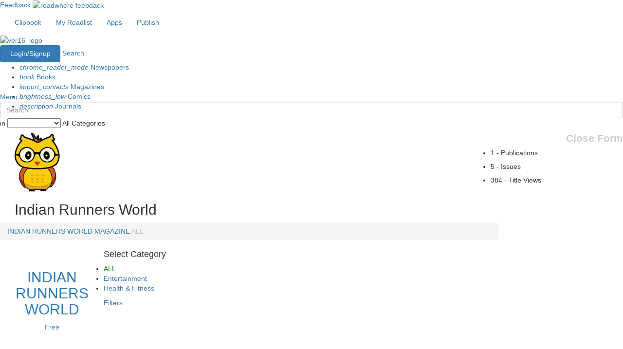

--- FILE ---
content_type: text/html; charset=utf-8
request_url: https://www.google.com/recaptcha/api2/aframe
body_size: 183
content:
<!DOCTYPE HTML><html><head><meta http-equiv="content-type" content="text/html; charset=UTF-8"></head><body><script nonce="eAiWwyq4ZJCF8Dbx8mwWsw">/** Anti-fraud and anti-abuse applications only. See google.com/recaptcha */ try{var clients={'sodar':'https://pagead2.googlesyndication.com/pagead/sodar?'};window.addEventListener("message",function(a){try{if(a.source===window.parent){var b=JSON.parse(a.data);var c=clients[b['id']];if(c){var d=document.createElement('img');d.src=c+b['params']+'&rc='+(localStorage.getItem("rc::a")?sessionStorage.getItem("rc::b"):"");window.document.body.appendChild(d);sessionStorage.setItem("rc::e",parseInt(sessionStorage.getItem("rc::e")||0)+1);localStorage.setItem("rc::h",'1769014091514');}}}catch(b){}});window.parent.postMessage("_grecaptcha_ready", "*");}catch(b){}</script></body></html>

--- FILE ---
content_type: application/javascript; charset=utf-8
request_url: https://fundingchoicesmessages.google.com/f/AGSKWxUSQwntODFzaBIGgEPGIOtXznk6epk6icPQb00VTE8VWEE8Aicwj2vmoFsxf9OOG0wB_DJRJUciZpkk8ftBrpZIeoBAiKgzBU5_g0EsMGB-pzY43n0mhPLKG5K1XSLhoY6G5xnA_0ckFHvKtGK0A3AH5yXJ1Tu_0a-7qPoylAO01QwIAh1bdyZO-Eg=/_/adtext_/mob-ad.-advertorial./adv4./inline_ads.
body_size: -1291
content:
window['346cb137-dc4f-4141-80af-c4699253bad6'] = true;

--- FILE ---
content_type: application/javascript
request_url: https://www.readwhere.com/js/user_pages.js
body_size: -58
content:
// scroll header
$(window).scroll(function() {
    var headerht = 150;
    if ($(this).scrollTop() > headerht) {
        $('header').addClass("sticky");
        $('.cbp-hrmenu').css('opacity', '1');
    } 
    else {
        $('header').removeClass("sticky");
    }
});